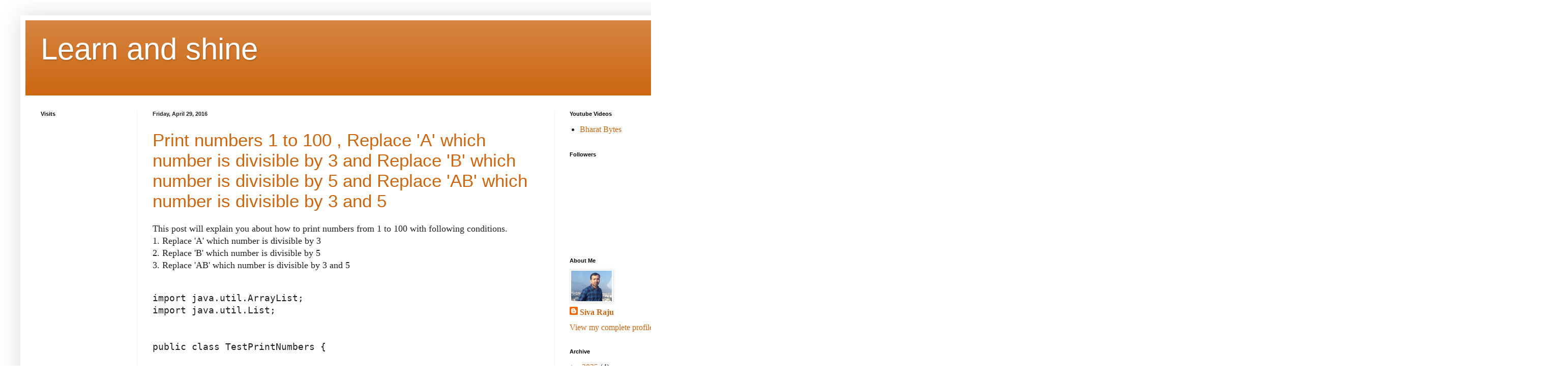

--- FILE ---
content_type: text/html; charset=utf-8
request_url: https://www.google.com/recaptcha/api2/aframe
body_size: 268
content:
<!DOCTYPE HTML><html><head><meta http-equiv="content-type" content="text/html; charset=UTF-8"></head><body><script nonce="me2i-CnR5RUfQTvykDTPGw">/** Anti-fraud and anti-abuse applications only. See google.com/recaptcha */ try{var clients={'sodar':'https://pagead2.googlesyndication.com/pagead/sodar?'};window.addEventListener("message",function(a){try{if(a.source===window.parent){var b=JSON.parse(a.data);var c=clients[b['id']];if(c){var d=document.createElement('img');d.src=c+b['params']+'&rc='+(localStorage.getItem("rc::a")?sessionStorage.getItem("rc::b"):"");window.document.body.appendChild(d);sessionStorage.setItem("rc::e",parseInt(sessionStorage.getItem("rc::e")||0)+1);localStorage.setItem("rc::h",'1767664619139');}}}catch(b){}});window.parent.postMessage("_grecaptcha_ready", "*");}catch(b){}</script></body></html>